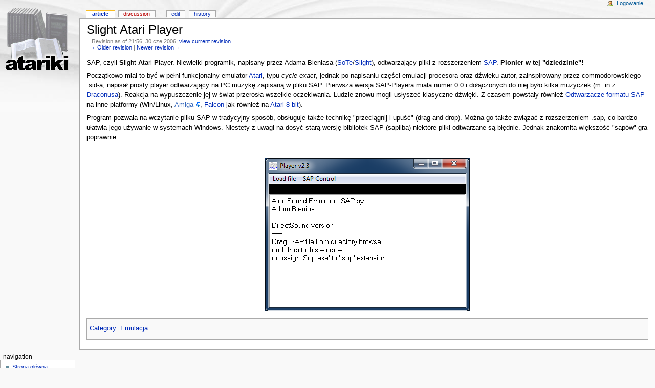

--- FILE ---
content_type: text/html; charset=utf-8
request_url: http://atariki.krap.pl/index.php?title=Slight_Atari_Player&oldid=17982
body_size: 3308
content:
<!DOCTYPE html PUBLIC "-//W3C//DTD XHTML 1.0 Transitional//EN" "http://www.w3.org/TR/xhtml1/DTD/xhtml1-transitional.dtd">
<html xmlns="http://www.w3.org/1999/xhtml" xml:lang="Pl" lang="Pl" dir="ltr">
	<head>
		<meta http-equiv="Content-Type" content="text/html; charset=utf-8" />
		<meta name="robots" content="noindex,nofollow" />
<meta name="keywords" content="Slight Atari Player,Atari,Atari 8-bit,Draconus,Falcon,Odtwarzacz SAP,SAP (format pliku),Slight,SoTe" />
<link rel="shortcut icon" href="/atariki.png" />
		<title>Slight Atari Player - Atariki</title>
		<style type="text/css" media="screen,projection">/*<![CDATA[*/ @import "/skins/monobook/main.css?7"; /*]]>*/</style>
		<link rel="stylesheet" type="text/css" media="print" href="/skins/common/commonPrint.css" />
		<!--[if lt IE 5.5000]><style type="text/css">@import "/skins/monobook/IE50Fixes.css";</style><![endif]-->
		<!--[if IE 5.5000]><style type="text/css">@import "/skins/monobook/IE55Fixes.css";</style><![endif]-->
		<!--[if IE 6]><style type="text/css">@import "/skins/monobook/IE60Fixes.css";</style><![endif]-->
		<!--[if IE 7]><style type="text/css">@import "/skins/monobook/IE70Fixes.css?1";</style><![endif]-->
		<!--[if lt IE 7]><script type="text/javascript" src="/skins/common/IEFixes.js"></script>
		<meta http-equiv="imagetoolbar" content="no" /><![endif]-->
		<script type="text/javascript">var skin = 'monobook';var stylepath = '/skins';</script>
		<script type="text/javascript" src="/skins/common/wikibits.js"><!-- wikibits js --></script>
		<script type="text/javascript" src="/index.php?title=-&amp;action=raw&amp;gen=js"><!-- site js --></script>
		<style type="text/css">/*<![CDATA[*/
@import "/index.php?title=MediaWiki:Common.css&action=raw&ctype=text/css&smaxage=18000";
@import "/index.php?title=MediaWiki:Monobook.css&action=raw&ctype=text/css&smaxage=18000";
@import "/index.php?title=-&action=raw&gen=css&maxage=18000";
/*]]>*/</style>
		<!-- Head Scripts -->
			</head>
<body  class="ns-0 ltr">
	<div id="globalWrapper">
		<div id="column-content">
	<div id="content">
		<a name="top" id="top"></a>
				<h1 class="firstHeading">Slight Atari Player</h1>
		<div id="bodyContent">
			<h3 id="siteSub">From Atariki</h3>
			<div id="contentSub">Revision as of 21:56, 30 cze 2006; <a href="/index.php/Slight_Atari_Player" title="Slight Atari Player">view current revision</a><br /><a href="/index.php?title=Slight_Atari_Player&amp;direction=prev&amp;oldid=17982" title="Slight Atari Player">←Older revision</a> | <a href="/index.php?title=Slight_Atari_Player&amp;direction=next&amp;oldid=17982" title="Slight Atari Player">Newer revision→</a></div>
									<div id="jump-to-nav">Jump to: <a href="#column-one">navigation</a>, <a href="#searchInput">search</a></div>			<!-- start content -->
			<p>SAP, czyli <b>S</b>light <b>A</b>tari <b>P</b>layer. Niewielki programik, napisany przez Adama Bieniasa (<a href="/index.php/SoTe" title="SoTe">SoTe</a>/<a href="/index.php/Slight" title="Slight">Slight</a>), odtwarzający pliki z rozszerzeniem <a href="/index.php/SAP_%28format_pliku%29" title="SAP (format pliku)">SAP</a>.
<b>Pionier w tej "dziedzinie"!</b>
</p><p>Początkowo miał to być w pełni funkcjonalny emulator <a href="/index.php/Atari" title="Atari">Atari</a>, typu <i>cycle-exact</i>, jednak po napisaniu części emulacji procesora oraz dźwięku autor, zainspirowany przez commodorowskiego .sid-a, napisał prosty player odtwarzający na PC muzykę zapisaną w pliku SAP. Pierwsza wersja SAP-Playera miała numer 0.0 i dołączonych do niej było kilka muzyczek (m. in z <a href="/index.php/Draconus" title="Draconus">Draconusa</a>). Reakcja na wypuszczenie jej w świat przerosła wszelkie oczekiwania. Ludzie znowu mogli usłyszeć klasyczne dźwięki. Z czasem powstały również <a href="/index.php/Odtwarzacz_SAP" title="Odtwarzacz SAP">Odtwarzacze formatu SAP</a> na inne platformy (Win/Linux, <a href="http://pl.wikipedia.org/wiki/Amiga" class='external text' title="http://pl.wikipedia.org/wiki/Amiga" rel="nofollow">Amiga</a>, <a href="/index.php/Falcon" title="Falcon">Falcon</a> jak również na <a href="/index.php/Atari_8-bit" title="Atari 8-bit">Atari 8-bit</a>). 
</p><p>Program pozwala na wczytanie pliku SAP w tradycyjny sposób, obsługuje także technikę "przeciągnij-i-upuść" (drag-and-drop). Można go także związać z rozszerzeniem .sap, co bardzo ułatwia jego używanie w systemach Windows. Niestety z uwagi na dosyć starą wersję bibliotek SAP (sapliba) niektóre pliki odtwarzane są błędnie. Jednak znakomita większość "sapów" gra poprawnie.
</p><p><br />
</p>
<div class="center"><a href="/index.php/Grafika:SAP_Player.png" class="image" title="Grafika:SAP_Player.png"><img src="/images/e/e7/SAP_Player.png" alt="Grafika:SAP_Player.png" width="400" height="300" longdesc="/index.php/Grafika:SAP_Player.png" /></a></div>
<div class="printfooter">
Źródło: "<a href="http://atariki.krap.pl/index.php/Slight_Atari_Player">http://atariki.krap.pl/index.php/Slight_Atari_Player</a>"</div>
			<div id="catlinks"><p class='catlinks'><a href="/index.php?title=Specjalna:Categories&amp;article=Slight_Atari_Player" title="Specjalna:Categories">Category</a>: <span dir='ltr'><a href="/index.php/Kategoria:Emulacja" title="Kategoria:Emulacja">Emulacja</a></span></p></div>			<!-- end content -->
			<div class="visualClear"></div>
		</div>
	</div>
		</div>
		<div id="column-one">
	<div id="p-cactions" class="portlet">
		<h5>Views</h5>
		<ul>
				 <li id="ca-nstab-main" class="selected"><a href="/index.php/Slight_Atari_Player">Article</a></li>
				 <li id="ca-talk" class="new"><a href="/index.php?title=Dyskusja:Slight_Atari_Player&amp;action=edit">Discussion</a></li>
				 <li id="ca-edit"><a href="/index.php?title=Slight_Atari_Player&amp;action=edit&amp;oldid=17982">Edit</a></li>
				 <li id="ca-history"><a href="/index.php?title=Slight_Atari_Player&amp;action=history">History</a></li>
		</ul>
	</div>
	<div class="portlet" id="p-personal">
		<h5>Personal tools</h5>
		<div class="pBody">
			<ul>
				<li id="pt-login"><a href="/index.php?title=Specjalna:Userlogin&amp;returnto=Slight_Atari_Player">Logowanie</a></li>
			</ul>
		</div>
	</div>
	<div class="portlet" id="p-logo">
		<a style="background-image: url(/skins/common/images/wiki.png);" href="/index.php/Strona_g%C5%82%C3%B3wna" title="Strona główna"></a>
	</div>
	<script type="text/javascript"> if (window.isMSIE55) fixalpha(); </script>
		<div class='portlet' id='p-navigation'>
		<h5>Navigation</h5>
		<div class='pBody'>
			<ul>
				<li id="n-mainpage"><a href="/index.php/Strona_g%C5%82%C3%B3wna">Strona główna</a></li>
				<li id="n-portal"><a href="/index.php/Atariki:Community_Portal">Community portal</a></li>
				<li id="n-recentchanges"><a href="/index.php/Specjalna:Recentchanges">Ostatnie zmiany</a></li>
				<li id="n-randompage"><a href="/index.php/Specjalna:Random">Losuj stronę</a></li>
				<li id="n-help"><a href="/index.php/Atariki:Pomoc">Pomoc</a></li>
			</ul>
		</div>
	</div>
		<div id="p-search" class="portlet">
		<h5><label for="searchInput">Szukaj</label></h5>
		<div id="searchBody" class="pBody">
			<form action="/index.php/Specjalna:Search" id="searchform"><div>
				<input id="searchInput" name="search" type="text" accesskey="f" value="" />
				<input type='submit' name="go" class="searchButton" id="searchGoButton"	value="OK" />&nbsp;
				<input type='submit' name="fulltext" class="searchButton" value="Szukaj" />
			</div></form>
		</div>
	</div>
	<div class="portlet" id="p-tb">
		<h5>Toolbox</h5>
		<div class="pBody">
			<ul>
				<li id="t-whatlinkshere"><a href="/index.php/Specjalna:Whatlinkshere/Slight_Atari_Player">Linkujące</a></li>
				<li id="t-recentchangeslinked"><a href="/index.php/Specjalna:Recentchangeslinked/Slight_Atari_Player">Zmiany w dolinkowanych</a></li>
<li id="t-upload"><a href="/index.php/Specjalna:Upload">Prześlij plik</a></li>
<li id="t-specialpages"><a href="/index.php/Specjalna:Specialpages">Strony specjalne</a></li>
				<li id="t-print"><a href="/index.php?title=Slight_Atari_Player&amp;oldid=17982&amp;printable=yes">Wersja do druku</a></li>				<li id="t-ispermalink">Permanent link</li>			</ul>
		</div>
	</div>
		</div><!-- end of the left (by default at least) column -->
			<div class="visualClear"></div>
			<div id="footer">
				<div id="f-poweredbyico"><a href="http://www.mediawiki.org/"><img src="/skins/common/images/poweredby_mediawiki_88x31.png" alt="MediaWiki" /></a></div>
			<ul id="f-list">
				<li id="privacy"><a href="/index.php/Atariki:Privacy_policy" title="Atariki:Privacy policy">Privacy policy</a></li>
				<li id="about"><a href="/index.php/Atariki:O_Wikipedii" title="Atariki:O Wikipedii">O Atariki</a></li>
				<li id="disclaimer"><a href="/index.php/Atariki:General_disclaimer" title="Atariki:General disclaimer">Disclaimers</a></li>
			</ul>
		</div>
	<script type="text/javascript"> if (window.runOnloadHook) runOnloadHook();</script>
</div>
<!-- Served by kutador.krap.pl in 0.16 secs. -->
</body></html>
